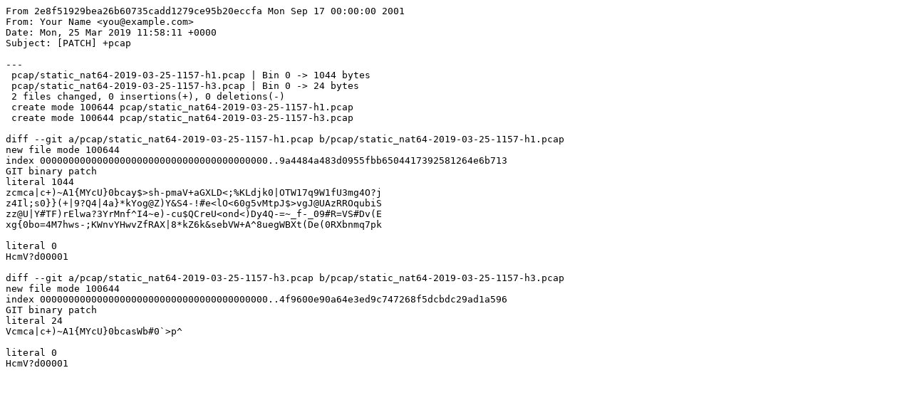

--- FILE ---
content_type: text/plain; charset=utf-8
request_url: https://code.ungleich.ch/nico/master-thesis/commit/2e8f51929bea26b60735cadd1279ce95b20eccfa.patch
body_size: 555
content:
From 2e8f51929bea26b60735cadd1279ce95b20eccfa Mon Sep 17 00:00:00 2001
From: Your Name <you@example.com>
Date: Mon, 25 Mar 2019 11:58:11 +0000
Subject: [PATCH] +pcap

---
 pcap/static_nat64-2019-03-25-1157-h1.pcap | Bin 0 -> 1044 bytes
 pcap/static_nat64-2019-03-25-1157-h3.pcap | Bin 0 -> 24 bytes
 2 files changed, 0 insertions(+), 0 deletions(-)
 create mode 100644 pcap/static_nat64-2019-03-25-1157-h1.pcap
 create mode 100644 pcap/static_nat64-2019-03-25-1157-h3.pcap

diff --git a/pcap/static_nat64-2019-03-25-1157-h1.pcap b/pcap/static_nat64-2019-03-25-1157-h1.pcap
new file mode 100644
index 0000000000000000000000000000000000000000..9a4484a483d0955fbb6504417392581264e6b713
GIT binary patch
literal 1044
zcmca|c+)~A1{MYcU}0bcay$>sh-pmaV+aGXLD<;%KLdjk0|OTW17q9W1fU3mg4O?j
z4Il;s0}}(+|9?Q4|4a}*kYog@Z)Y&S4-!#e<lO<60g5vMtpJ$>vgJ@UAzRROqubiS
zz@U|Y#TF)rElwa?3YrMnf^I4~e)-cu$QCreU<ond<)Dy4Q-=~_f-_09#R=VS#Dv(E
xg{0bo=4M7hws-;KWnvYHwvZfRAX|8*kZ6k&sebVW+A^8uegWBXt(De(0RXbnmq7pk

literal 0
HcmV?d00001

diff --git a/pcap/static_nat64-2019-03-25-1157-h3.pcap b/pcap/static_nat64-2019-03-25-1157-h3.pcap
new file mode 100644
index 0000000000000000000000000000000000000000..4f9600e90a64e3ed9c747268f5dcbdc29ad1a596
GIT binary patch
literal 24
Vcmca|c+)~A1{MYcU}0bcasWb#0`>p^

literal 0
HcmV?d00001

